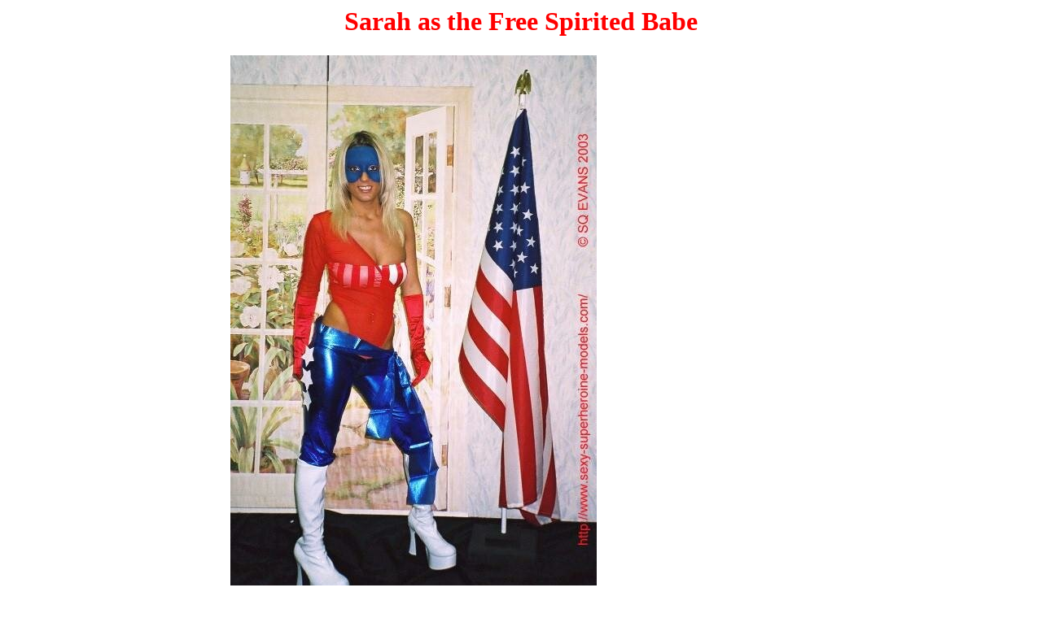

--- FILE ---
content_type: text/html; charset=iso-8859-1
request_url: https://sexy-superheroine-models.com/43430-R2-015-6.htm
body_size: 543
content:
<!DOCTYPE html PUBLIC "-//W3C//DTD HTML 4.0 Transitional//EN">
<html>
<head>
  <meta http-equiv="Content-Type" content="text/html; charset=iso-8859-1">
  <title>Sarah as the Free Spirited Babe</title>
</head>
<body bgcolor="#FFFFFF">
  <center>
    <h2><font face="Comic Sans MS"><font color="#FF0000"><font size="+3">Sarah as the Free Spirited Babe</font></font></font></h2>
  </center>
  <center>
    <table width="57%">
      <tr>
        <td><img src="43430-R2-015-6.jpg" height="702" width="450"></td>
      </tr>
      <tr>
        <td align="left">
          <br>
          &nbsp;
          <table>
            <tr>
              <td width="300"></td>
              <td></td>
            </tr>
          </table>
        </td>
      </tr>
    </table>
  </center>
  <script language="JavaScript" src="https://hostingprod.com/js_source/geov2.js"></script> 
  <script language="javascript">

  geovisit();
  </script><noscript></noscript>
<script defer src="https://static.cloudflareinsights.com/beacon.min.js/vcd15cbe7772f49c399c6a5babf22c1241717689176015" integrity="sha512-ZpsOmlRQV6y907TI0dKBHq9Md29nnaEIPlkf84rnaERnq6zvWvPUqr2ft8M1aS28oN72PdrCzSjY4U6VaAw1EQ==" data-cf-beacon='{"version":"2024.11.0","token":"e4b76e90bd9c44f99c527c31adae1434","r":1,"server_timing":{"name":{"cfCacheStatus":true,"cfEdge":true,"cfExtPri":true,"cfL4":true,"cfOrigin":true,"cfSpeedBrain":true},"location_startswith":null}}' crossorigin="anonymous"></script>
</body>
</html>
